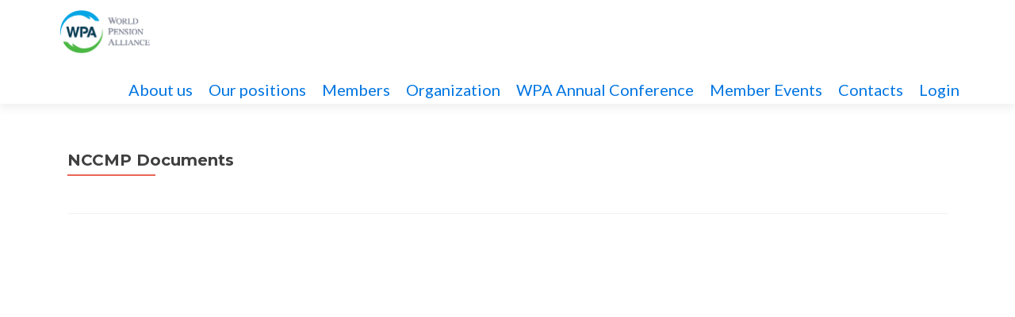

--- FILE ---
content_type: text/css; charset=utf-8
request_url: https://worldpensionalliance.org/wp-content/plugins/sp-client-document-manager-premium/css/jquery.auderoContextMenu.css?ver=6.8.3
body_size: 255
content:
ul.audero-context-menu
{
   position: absolute;
   z-index: 1000;
   display: none;
   background-color: menu;
   list-style-type: none !important;
   margin: 0px !important;
   padding: 0px !important;
   background-color:#FFF;
   box-shadow:0px 0px 10px #CCC;
   width:200px; border: 1px solid #CCC;margin-left:0px !important;


   
}

ul.audero-context-menu *
{
   color: menutext; 
}

ul.audero-context-menu > li
{
  border-bottom:1px dotted #CCC;
	margin: 0px !important;
   padding: 2px 5px !important;
}

ul.audero-context-menu > li:hover
{
   background-color: #EFEFEF;
}

ul.audero-context-menu > li a
{
   display: block;
    text-decoration:none;
	font-size:12px;
}

.cdm_change_icon_mode{margin-left:8px;position:absolute;margin-top:7px;}

--- FILE ---
content_type: text/javascript; charset=utf-8
request_url: https://worldpensionalliance.org/wp-content/themes/zerif-pro/js/zerif.js?ver=1.8.11
body_size: 6845
content:
/* LOADER */
/* global Parallax */
jQuery( document ).ready(
	function(){

		var zerif_frame    = jQuery( 'iframe.zerif_google_map' );
		var zerif_frameSrc = [];

		if ( zerif_frame.length ) {
			jQuery.each(
				zerif_frame, function(i, f){
					zerif_frameSrc[i] = jQuery( f ).attr( 'src' );
					/*remove the src attribute so window will ignore these iframes*/
					jQuery( f ).attr( 'src', '' );
				}
			);
		}

		function zerif_display_iframe_map() {
			if ( zerif_frame.length ) {
				jQuery.each(
					zerif_frame, function(a, x){
						/*put the src attribute value back*/
						jQuery( x ).attr( 'src', zerif_frameSrc[a] );
					}
				);
			}
		}

		jQuery( '.status' ).fadeOut();
		jQuery( '.preloader' ).delay( 1000 ).fadeOut( 'slow' );
		setTimeout( zerif_display_iframe_map, 500 );

		var modalClick, iframe, video;
		jQuery( '.zerif-with-modal' ).click(
			function() {
				modalClick = jQuery( this );
				jQuery( 'html' ).css( 'overflow', 'hidden' );
				modalClick.parent().find( '.zerif-modal-wrap' ).css( 'display', 'block' );
				if ( modalClick.parent().find( '.zerif-modal-wrap iframe' ).length > 0 ) {
					iframe = modalClick.parent().find( '.zerif-modal-wrap iframe' );
				} else {
					iframe = (function () { return; })(); // set iframe variable as undefined
				}
				if ( modalClick.parent().find( '.zerif-modal-wrap video' ).length > 0 ) {
					video = modalClick.parent().find( '.zerif-modal-wrap video' );
				} else {
					video = (function () { return; })();
				}
				if ( typeof iframe !== 'undefined' && iframe.attr( 'src' ) === '' ) {
					iframe.attr( 'src', iframe.attr( 'data-src' ) );
				}
			}
		);

		jQuery( '.zerif-close-modal, .zerif-close-modal-button' ).click(
			function() {
				jQuery( 'html' ).css( 'overflow-y', 'scroll' );
				jQuery( '.zerif-modal-wrap' ).css( 'display', 'none' );
				if ( typeof video !== 'undefined' ) {
					video.get( 0 ).stop();
					video.get( 0 ).currentTime = 0;
				}
				if ( typeof iframe !== 'undefined' ) {
					iframe.attr( 'data-src', iframe.attr( 'src' ) ).attr( 'src', '' );
				}
			}
		);

	}
);

/** BACKGROUND SLIDER ***/
jQuery( document ).ready(
	function(){
		if ( jQuery( '.fadein-slider .slide-item' ).length > 1 ) {
			jQuery( '.fadein-slider .slide-item:gt(0)' ).hide();
			setInterval(
				function(){
					jQuery( '.fadein-slider :first-child' ).fadeOut( 2000 ).next( '.slide-item' ).fadeIn( 2000 ).end().appendTo( '.fadein-slider' );
				}, 10000
			);
		}
	}
);


/* RESPONSIVE BACKGROUND ON MOBILE */
var portraitViewInit = 0, // Initial viewport orientation: Default Landscape
	resize           = false;
jQuery( document ).ready( zerif_bg_responsive );
jQuery( window ).resize( zerif_bg_responsive );
function zerif_bg_responsive() {
	if ( jQuery( '#mobile-bg-responsive' ).length > 0 && jQuery( 'body.custom-background' ).length > 0 && isMobile.any() ) {
		// There is background image
		var windowWidth  = window.innerWidth;
		var windowHeight = window.innerHeight;
		// Check if orientation is Portrait or Landscape: Default is Landscape
		var portraitView = 0;
		if ( windowHeight >= windowWidth ) {
			portraitView = 1;
		}
		if ( isMobile.iOS() ) {
			windowHeight += 100;
		}
		if ( portraitViewInit !== portraitView ) {
			var bgHelper = jQuery( '.zerif-mobile-bg-helper-bg' );
			if ( ! resize ) {
				var imgURL = jQuery( 'body.custom-background' ).css( 'background-image' );
				jQuery( '.zerif-mobile-bg-helper-bg-inside' ).css(
					{
						'background-image': imgURL,
					}
				).addClass( 'zerif-mobile-h-inside' );
				jQuery( '.zerif-mobile-bg-helper-wrap-all' ).addClass( 'zerif-mobile-h-all' );
				jQuery( '.zerif-mobile-bg-helper-content' ).addClass( 'zerif-mobile-h-content' );
				bgHelper.css(
					{
						'width':      windowWidth,
						'height':     windowHeight
					}
				).addClass( 'zerif-mobile-h-bg' );
				portraitViewInit = portraitView;
				resize           = true;
			} else {
				// Resize window
				bgHelper.css(
					{
						'width':      windowWidth,
						'height':     windowHeight
					}
				);
				portraitViewInit = portraitView;
			}
		}
	}
}


/*** DROPDOWN FOR MOBILE MENU */
var zerif_callback_mobile_dropdown = function () {

	if ( jQuery( '.wr-megamenu-container' ).length <= 0 && jQuery( '.mega-menu-wrap' ).length <= 0 ) {
		var navLi = jQuery( '#site-navigation li' );
		navLi.each(
			function(){
				if ( jQuery( this ).find( 'ul' ).length > 0 && ! jQuery( this ).hasClass( 'has_children' ) ) {
					jQuery( this ).addClass( 'has_children' );
					jQuery( this ).find( 'a' ).first().after( '<p class="dropdownmenu"></p>' );
				}
			}
		);
		jQuery( '.dropdownmenu' ).click(
			function(){
				if ( jQuery( this ).parent( 'li' ).hasClass( 'this-open' ) ) {
					jQuery( this ).parent( 'li' ).removeClass( 'this-open' );
				} else {
					jQuery( this ).parent( 'li' ).addClass( 'this-open' );
				}
			}
		);

		navLi.find( 'a' ).click(
			function(){
				jQuery( '#site-navigation' ).parent().find( '.navbar-toggle' ).addClass( 'collapsed' );
				jQuery( '#site-navigation' ).parent().find( '.collapse' ).removeClass( 'in' );
			}
		);
	}

};
jQuery( document ).ready( zerif_callback_mobile_dropdown );


/* show/hide reCaptcha */
jQuery( document ).ready(
	function() {

		var thisOpen = false;
		jQuery( '.contact-form .form-control' ).each(
			function(){
				if ( (typeof jQuery( this ).val() !== 'undefined') && (jQuery( this ).val().length > 0) ) {
					thisOpen = true;
					jQuery( '.zerif-g-recaptcha' ).css( 'display','block' ).delay( 1000 ).css( 'opacity','1' );
					return false;
				}
			}
		);
		if ( thisOpen === false && (typeof jQuery( '.contact-form textarea' ).val() !== 'undefined') && (jQuery( '.contact-form textarea' ).val().length > 0) ) {
			thisOpen = true;
			jQuery( '.zerif-g-recaptcha' ).css( 'display','block' ).delay( 1000 ).css( 'opacity','1' );
		}
		jQuery( '.contact-form input, .contact-form textarea' ).focus(
			function(){
				if ( ! jQuery( '.zerif-g-recaptcha' ).hasClass( 'recaptcha-display' ) ) {
					jQuery( '.zerif-g-recaptcha' ).css( 'display','block' ).delay( 1000 ).css( 'opacity','1' );
				}
			}
		);

	}
);

/* Bootstrap Fix */
if (navigator.userAgent.match( /IEMobile\/10\.0/ )) {

	var msViewportStyle = document.createElement( 'style' );

	msViewportStyle.appendChild(

		document.createTextNode(

			'@-ms-viewport{width:auto!important}'
		)
	);

	document.querySelector( 'head' ).appendChild( msViewportStyle );

}

jQuery( document ).ready(
	function() {

		/* PARALLAX */
		var jQuerywindow = jQuery( window );

		jQuery( 'div[data-type="background"], header[data-type="background"], section[data-type="background"]' ).each(
			function(){

				var jQuerybgobj = jQuery( this );

				jQuery( window ).scroll(
					function() {

						var yPos = -(jQuerywindow.scrollTop() / jQuerybgobj.data( 'speed' ));

						var coords = '50% ' + yPos + 'px';

						jQuerybgobj.css(
							{

								backgroundPosition: coords

							}
						);

					}
				);

			}
		);

	}
);


/*=================================
===  SMOOTH SCROLL             ====
=================================== */

jQuery( document ).ready(
	function(){
		jQuery( '#site-navigation a[href*="#"]:not([href="#"]), .navbar.navbar-inverse .primary-menu a[href*="#"]:not([href="#"]), header.header a[href*="#"]:not([href="#"]), #focus .focus-box .service-icon a[href*="#"]:not([href="#"])' ).bind(
			'click',function () {
				var headerHeight;
				var hash   = this.hash;
				var idName = hash.substring( 1 );    // get id name
				var alink  = this;                 // this button pressed
				// check if there is a section that had same id as the button pressed
				if ( jQuery( 'section [id*=' + idName + ']' ).length > 0 && jQuery( window ).width() >= 751 ) {
					jQuery( '#site-navigation .current, .navbar.navbar-inverse .primary-menu .current' ).removeClass( 'current' );
					jQuery( alink ).parent( 'li' ).addClass( 'current' );
				} else {
					jQuery( '#site-navigation .current, .navbar.navbar-inverse .primary-menu .current' ).removeClass( 'current' );
				}
				if ( jQuery( window ).width() >= 751 ) {
					headerHeight = jQuery( '#main-nav' ).height();
				} else {
					headerHeight = 0;
				}
				if (location.pathname.replace( /^\//,'' ) === this.pathname.replace( /^\//,'' ) && location.hostname === this.hostname) {
					var target = jQuery( this.hash );
					target     = target.length ? target : jQuery( '[name=' + this.hash.slice( 1 ) + ']' );
					if (target.length) {
						jQuery( 'html,body' ).animate(
							{
								scrollTop: target.offset().top - headerHeight + 5
							}, 1200
						);

						// Close dropdown menu on mobile, after an anchor is clicked
						if (  jQuery( '.navbar .navbar-collapse' ).hasClass( 'in' ) ) {
							jQuery( '.navbar .navbar-collapse.in' ).removeClass( 'in' );
						}
						if ( jQuery( '.navbar li.dropdown' ).hasClass( 'open' ) ) {
							jQuery( '.navbar li.dropdown.open' ).removeClass( 'open' );
						}
						return false;
					}
				}
			}
		);
	}
);

jQuery( document ).ready(
	function(){
		var headerHeight;
		jQuery( '#site-navigation .current, .navbar.navbar-inverse .primary-menu .current' ).removeClass( 'current' );
		jQuery( '#site-navigation a[href$="' + window.location.hash + '"], .navbar.navbar-inverse .primary-menu a[href$="' + window.location.hash + '"]' ).parent( 'li' ).addClass( 'current' );
		if ( jQuery( window ).width() >= 751 ) {
			headerHeight = jQuery( '#main-nav' ).height();
		} else {
			headerHeight = 0;
		}
		if (location.pathname.replace( /^\//,'' ) === window.location.pathname.replace( /^\//,'' ) && location.hostname === window.location.hostname) {
			var target = jQuery( window.location.hash );
			if (target.length) {
				jQuery( 'html,body' ).animate(
					{
						scrollTop: target.offset().top - headerHeight + 5
					}, 1200
				);
				return false;
			}
		}
	}
);

/* TOP NAVIGATION MENU SELECTED ITEMS */
function zerif_scrolled() {

	if ( jQuery( window ).width() >= 751 ) {
		var zerif_scrollTop = jQuery( window ).scrollTop();       // cursor position
		var headerHeight    = jQuery( '#main-nav' ).outerHeight();   // header height
		var isInOneSection  = 'no';                              // used for checking if the cursor is in one section or not
		// for all sections check if the cursor is inside a section
		jQuery( 'section, header' ).each(
			function() {
					var thisID       = '#' + jQuery( this ).attr( 'id' );           // section id
					var zerif_offset = jQuery( this ).offset().top;         // distance between top and our section
					var thisHeight   = jQuery( this ).outerHeight();         // section height
					var thisBegin    = zerif_offset - headerHeight;                      // where the section begins
					var thisEnd      = zerif_offset + thisHeight - headerHeight;         // where the section ends
					// if position of the cursor is inside of the this section
				if ( zerif_scrollTop >= thisBegin && zerif_scrollTop <= thisEnd ) {
					isInOneSection = 'yes';
					jQuery( '#site-navigation .current, .navbar.navbar-inverse .primary-menu .current' ).removeClass( 'current' );
					jQuery( '#site-navigation a[href$="' + thisID + '"], .navbar.navbar-inverse .primary-menu a[href$="' + thisID + '"]' ).parent( 'li' ).addClass( 'current' );    // find the menu button with the same ID section
					return false;
				}
				if (isInOneSection === 'no') {
					jQuery( '#site-navigation .current, .navbar.navbar-inverse .primary-menu .current' ).removeClass( 'current' );
				}
			}
		);
	}
}
jQuery( window ).on( 'scroll',zerif_scrolled );



jQuery( window ).load(
	function() {

		/* SUBSCRIBE  */
		jQuery( 'form :input' ).each(
			function(index, elem) {

				var eId = jQuery( elem ).attr( 'class' );

				if ( (eId === 'sib-email-area') || (eId === 'sib-NAME-area') ) {

					var label = null;
					if (eId && (label = jQuery( elem ).parents( 'form' ).find( 'label.' + eId )).length === 1) {
						jQuery( elem ).attr( 'placeholder', jQuery( label ).html() );
						jQuery( label ).remove();
					}
				}
			}
		);
	}
);


/* SETS THE HEIGHT OF THE HEADER */
jQuery( window ).load(
	function(){
		setminHeightHeader();
	}
);
jQuery( window ).resize(
	function() {
		setminHeightHeader();
	}
);
function setminHeightHeader() {
  if ( jQuery('#main-nav').css('min-height') !== 75 || jQuery('.header').css('min-height') !== 75 ) {
    jQuery('#main-nav').css('min-height',75);
    jQuery('.header').css('min-height',75);
  }
  if ( jQuery(window).width() > 750 ) {
      var navTarget = '#main-nav';
      var elementorNav = jQuery('.elementor-location-header');
      if( elementorNav.length > 0 ){
          navTarget = '.elementor-location-header';
      }
      var minHeight = parseInt( jQuery(navTarget).height() );
      jQuery(navTarget).css('min-height',minHeight);
      jQuery('.header').css('min-height',minHeight);
  }
}
/* - */


/* STICKY FOOTER */
jQuery( window ).load(
	function(){
		fixFooterBottom();
	}
);
jQuery( window ).resize(
	function() {
		fixFooterBottom();
	}
);

function fixFooterBottom(){

	var header  = jQuery( 'header.header' );
	var footer  = jQuery( 'footer#footer' );
	var content = jQuery( '.site-content > .container' );

	content.css( 'min-height', '1px' );

	var headerHeight  = header.outerHeight();
	var footerHeight  = footer.outerHeight();
	var contentHeight = content.outerHeight();
	var windowHeight  = jQuery( window ).height();

	var totalHeight = headerHeight + footerHeight + contentHeight;

	if (totalHeight < windowHeight) {
		content.css( 'min-height', windowHeight - headerHeight - footerHeight );
	} else {
		content.css( 'min-height','1px' );
	}
}


/*** CENTERED MENU */
var zerif_callback_menu_align = function () {

	var headerWrap     = jQuery( '.header' );
	var navWrap        = jQuery( '#site-navigation, .navbar.navbar-inverse .primary-menu nav' );
	var maxMenuNavWrap = jQuery(' #mega-menu-primary' );
	var logoWrap       = jQuery( '.responsive-logo' );
	var containerWrap  = jQuery( '.container' );
	var classToAdd     = 'menu-align-center';

	if ( headerWrap.hasClass( classToAdd ) ) {
		headerWrap.removeClass( classToAdd );
	}
	var logoWidth      = logoWrap.outerWidth();
	var menuWidth      = navWrap.outerWidth() + maxMenuNavWrap.outerWidth();
	var containerWidth = containerWrap.width();

	if ( menuWidth + logoWidth > containerWidth ) {
		headerWrap.addClass( classToAdd );
	} else {
		if ( headerWrap.hasClass( classToAdd ) ) {
			headerWrap.removeClass( classToAdd );
		}
	}
};
jQuery( window ).load( zerif_callback_menu_align );
jQuery( window ).resize( zerif_callback_menu_align );

var isMobile = {
	Android: function() {
		return navigator.userAgent.match( /Android/i );
	},
	BlackBerry: function() {
		return navigator.userAgent.match( /BlackBerry/i );
	},
	iOS: function() {
		return navigator.userAgent.match( /iPhone|iPad|iPod/i );
	},
	Opera: function() {
		return navigator.userAgent.match( /Opera Mini/i );
	},
	Windows: function() {
		return navigator.userAgent.match( /IEMobile/i );
	},
	any: function() {
		return (isMobile.Android() || isMobile.BlackBerry() || isMobile.iOS() || isMobile.Opera() || isMobile.Windows());
	}
};

/* Rollover on mobile devices */
if ( isMobile.any() ) {

	/* Our team section */
	jQuery( '.team-member' ).on(
		'click', function(){
			jQuery( '.team-member-open' ).removeClass( 'team-member-open' );
			jQuery( this ).addClass( 'team-member-open' );
			event.stopPropagation();
		}
	);
	jQuery( 'html' ).click(
		function() {
			jQuery( '.team-member-open' ).removeClass( 'team-member-open' );
		}
	);

	/* Portfolio section */
	jQuery( document ).ready(
		function(){
			jQuery( '.cbp-rfgrid li' ).prepend( '<p class="cbp-rfgrid-tr"></p>' );
		}
	);
	jQuery( '.cbp-rfgrid li' ).on(
		'click', function(){
			if ( ! jQuery( this ).hasClass( 'cbp-rfgrid-open' ) ) {
				jQuery( '.cbp-rfgrid-tr' ).css( 'display','block' );
				jQuery( '.cbp-rfgrid-open' ).removeClass( 'cbp-rfgrid-open' );

				jQuery( this ).addClass( 'cbp-rfgrid-open' );
				jQuery( this ).find( '.cbp-rfgrid-tr' ).css( 'display','none' );
				event.stopPropagation();
			}
		}
	);
	jQuery( 'html' ).click(
		function() {
			jQuery( '.cbp-rfgrid-tr' ).css( 'display','block' );
			jQuery( '.cbp-rfgrid-open' ).removeClass( 'cbp-rfgrid-open' );
		}
	);

}

/* latest news */
jQuery( window ).load(
	function(){

		if ( jQuery( '#carousel-homepage-latestnews' ).length > 0 && isMobile.any() ) {
			if ( jQuery( '#carousel-homepage-latestnews div.item' ).length < 2 ) {
				jQuery( '#carousel-homepage-latestnews > a' ).css( 'display','none' );
			}
			var maxheight = 0;
			jQuery( '#carousel-homepage-latestnews div.item' ).each(
				function(){
					if ( jQuery( this ).height() > maxheight ) {
						maxheight = jQuery( this ).height();
					}
				}
			);
			jQuery( '#carousel-homepage-latestnews div.item' ).height( maxheight );
		}

	}
);


/* testimonial Masonry style */
var window_width_old;
var exist_class = false;
jQuery( document ).ready(
	function(){
		if ( jQuery( '.testimonial-masonry' ).length > 0 ) {
			exist_class      = true;
			window_width_old = jQuery( '.container' ).outerWidth();
			if ( window_width_old < 970 ) {
				jQuery( '.testimonial-masonry' ).zerifgridpinterest( {columns: 1,selector: '.feedback-box'} );
			} else {
				jQuery( '.testimonial-masonry' ).zerifgridpinterest( {columns: 3,selector: '.feedback-box'} );
			}
		}
	}
);

jQuery( window ).resize(
	function() {
		if ( window_width_old !== jQuery( '.container' ).outerWidth() && exist_class === true ) {
			window_width_old = jQuery( '.container' ).outerWidth();
			if ( window_width_old < 970 ) {
				jQuery( '.testimonial-masonry' ).zerifgridpinterest( {columns: 1,selector: '.feedback-box'} );
			} else {
				jQuery( '.testimonial-masonry' ).zerifgridpinterest( {columns: 3,selector: '.feedback-box'} );
			}
		}
	}
);


(function ($, window, document, undefined) {
	var defaults = {
		columns:                3,
		selector:               'div',
		excludeParentClass:     '',
	};
	function ZerifGridPinterest(element, options) {
		this.element  = element;
		this.options  = $.extend( {}, defaults, options );
		this.defaults = defaults;
		this.init();
	}
	ZerifGridPinterest.prototype.init = function () {
		var self            = this,
			$container      = $( this.element ),
			$select_options = $( this.element ).children();
		self.make_magic( $container, $select_options );
	};
	ZerifGridPinterest.prototype.make_magic = function (container) {
		var self           = this,
			$container     = $( container ),
			columns_height = [],
			prefix         = 'zerif',
			unique_class   = prefix + '_grid_' + self.make_unique(),
			local_class    = prefix + '_grid';
		var classname;
		var substr_index = this.element.className.indexOf( prefix + '_grid_' );
		if ( substr_index > -1 ) {
			classname = this.element.className.substr( 0, this.element.className.length - unique_class.length - local_class.length - 2 );
		} else {
			classname = this.element.className;
		}
		var my_id;
		if ( this.element.id === '' ) {
			my_id = prefix + '_id_' + self.make_unique();
		} else {
			my_id = this.element.id;
		}
		$container.after( '<div id="' + my_id + '" class="' + classname + ' ' + local_class + ' ' + unique_class + '"></div>' );
		var i;
		for (i = 1; i <= this.options.columns; i++) {
			columns_height.push( 0 );
			var first_cols = '';
			var last_cols  = '';
			if ( i % self.options.columns === 1 ) {
				first_cols = prefix + '_grid_first'; }
			if ( i % self.options.columns === 0 ) {
				first_cols = prefix + '_grid_last'; }
			$( '.' + unique_class ).append( '<div class="' + prefix + '_grid_col_' + this.options.columns + ' ' + prefix + '_grid_column_' + i + ' ' + first_cols + ' ' + last_cols + '"></div>' );
		}
		if ( this.element.className.indexOf( local_class ) < 0 ) {
			$container.children( this.options.selector ).each(
				function(index){
					var min        = Math.min.apply( null,columns_height );
					var this_index = columns_height.indexOf( min ) + 1;
					$( this ).attr( prefix + 'grid-attr','this-' + index ).appendTo( '.' + unique_class + ' .' + prefix + '_grid_column_' + this_index );
					columns_height[this_index - 1] = $( '.' + unique_class + ' .' + prefix + '_grid_column_' + this_index ).height();
				}
			);
		} else {
			var no_boxes = $container.find( this.options.selector ).length;
			for ( i = 0; i < no_boxes; i++ ) {
				var min        = Math.min.apply( null,columns_height );
				var this_index = columns_height.indexOf( min ) + 1;
				$( '#' + this.element.id ).find( '[' + prefix + 'grid-attr="this-' + i + '"]' ).appendTo( '.' + unique_class + ' .' + prefix + '_grid_column_' + this_index );
				columns_height[this_index - 1] = $( '.' + unique_class + ' .' + prefix + '_grid_column_' + this_index ).height();
			}
		}
		$container.remove();
	};
	ZerifGridPinterest.prototype.make_unique = function () {
		var text     = '';
		var possible = 'ABCDEFGHIJKLMNOPQRSTUVWXYZabcdefghijklmnopqrstuvwxyz0123456789';
		for ( var i = 0; i < 10; i++ ) {
			text += possible.charAt( Math.floor( Math.random() * possible.length ) );
		}
		return text;
	};
	$.fn.zerifgridpinterest = function (options) {
		return this.each(
			function () {
				var value = '';
				if ( ! $.data( this, value )) {
					$.data( this, value, new ZerifGridPinterest( this, options ) );
				}
			}
		);
	};
})( jQuery );
/* Header section */
jQuery( window ).load( zerif_parallax_effect );
jQuery( window ).resize( zerif_parallax_effect );

function zerif_parallax_effect(){

	if ( jQuery( '#parallax_move' ).length > 0 ) {
		var scene        = document.getElementById( 'parallax_move' );
		var window_width = jQuery( window ).outerWidth();
		jQuery( '#parallax_move' ).css(
			{
				'width':            window_width + 120,
				'margin-left':      -60,
				'margin-top':       -60,
				'position':         'absolute',
			}
		);
		var h = jQuery( 'header#home' ).outerHeight();
		jQuery( '#parallax_move' ).children().each(
			function(){
				jQuery( this ).css(
					{
						'height': h + 100,
					}
				);
			}
		);
		if ( ! isMobile.any() ) {
			new Parallax( scene );
		} else {
			jQuery( '#parallax_move' ).css(
				{
					'z-index': '0',
				}
			);
			jQuery( '#parallax_move .layer' ).css(
				{
					'position': 'absolute',
					'top': '0',
					'left': '0',
					'z-index': '1',
				}
			);
		}
	}

}


/* Menu levels */
jQuery( document ).ready(
	function() {
			jQuery( '#site-navigation, .navbar.navbar-inverse .primary-menu' ).zerifsubmenuorientation();
	}
);
;(function ($, window) {
	var defaults = {
		// 'true'   -> if there is a big submenu all submenu will be aligned to the right
		// 'false'  -> Only big submenu will be aligned to the right
		allItems: false,
	};
	function ZerifSubmenuOrientation(element, options) {
		this.element  = element;
		this.options  = $.extend( {}, defaults, options );
		this.defaults = defaults;
		this.init();
	}
	ZerifSubmenuOrientation.prototype.init = function () {
		var self          = this,
		  $container      = $( this.element ),
		  $select_options = $( this.element ).children();
		var resize_finish;
		if ( self.options.allItems !== true ) {
			$( window ).resize(
				function() {
					clearTimeout( resize_finish );
					resize_finish = setTimeout(
						function () {
							self.make_magic( $container, $select_options );
						}, 11
					);
				}
			);
		}
		self.make_magic( $container, $select_options );
		if ( self.options.allItems !== true ) {
			setTimeout(
				function() {
					$( window ).resize();
				}, 500
			);
		}
	};
	ZerifSubmenuOrientation.prototype.make_magic = function (container) {
		var self     = this,
		  $container = $( container );
		var itemWrap;
		if ( $container[0].tagName === 'UL' ) {
			itemWrap = $container[0];
		} else {
			itemWrap = $container.find( 'ul' )[0];
		}
		var windowsWidth = window.innerWidth;
		if ( typeof itemWrap !== 'undefined' ) {

			var itemId = '#' + itemWrap.id;

			$( itemId ).children( 'li' ).each(
				function() {
					if ( this.id === '' ) {
						return; }
					var max_deep          = self.max_deep( '#' + this.id );
					var offsetLeft        = $( '#' + this.id ).offset().left;
					var submenuWidthItem  = $( '#' + this.id ).find( 'ul' ).width();
					var submenuTotalWidth = max_deep * submenuWidthItem;
					if ( submenuTotalWidth > 0 && windowsWidth < offsetLeft + submenuTotalWidth ) {
						if ( self.options.allItems === true ) {
							$( '#' + itemWrap.id ).addClass( 'menu-item-open-left-all' );
							return false;
						}
						$( '#' + this.id ).addClass( 'menu-item-open-left' );
					} else if ( $( '#' + this.id ).hasClass( 'menu-item-open-left' ) ) {
						$( '#' + this.id ).removeClass( 'menu-item-open-left' );
					}
				}
			);
		}
	};
	ZerifSubmenuOrientation.prototype.max_deep = function ( item ) {
		var maxDepth   = -1,
		  currentDepth = -1;
		$( item + ' li:not(:has(ul))' ).each(
			function() {
				currentDepth = $( this ).parents( 'ul' ).length;
				if (currentDepth > maxDepth) {
					maxDepth = currentDepth;
				}
			}
		);
		return maxDepth - 1;
	};
	$.fn.zerifsubmenuorientation = function (options) {
		return this.each(
			function () {
				var value = '';
				if ( ! $.data( this, value )) {
					$.data( this, value, new ZerifSubmenuOrientation( this, options ) );
				}
			}
		);
	};
})( jQuery,window );

/************************************/
/*********Accessibility Menu*********/
/************************************/
(function( $ ) { 'use strict';
	// make dropdowns functional on focus
	$( '.primary-menu' ).find( 'a' ).on(
		'focus blur', function() {
			$( this ).parents( 'ul, li' ).toggleClass( 'acc-focus' );
		}
	);

	$( '.primary-menu ul' ).find( '.dropdownmenu' ).remove();

	// menu navigation with arrow keys
	$( '.menu-item a' ).on(
		'keydown', function(e) {

			// left key
			if (e.which === 37) {
				e.preventDefault();
				$( this ).parent().prev().children( 'a' ).focus();
			} // right key
			else if (e.which === 39) {
				e.preventDefault();
				$( this ).parent().next().children( 'a' ).focus();
			} // down key
			else if (e.which === 40) {
				e.preventDefault();
				if ($( this ).next().length) {
					$( this ).next().next().find( 'li:first-child a' ).first().focus();
				} else {
					$( this ).parent().next().children( 'a' ).focus();
				}
			} // up key
			else if (e.which === 38) {
				e.preventDefault();
				if ($( this ).parent().prev().length) {
					$( this ).parent().prev().children( 'a' ).focus();
				} else {
					$( this ).parents( 'ul' ).first().prev().prev().focus();
				}
			}

		}
	);

	$( '.navbar-toggle' ).click(
		function(){

			$( '.primary-menu' ).slideToggle(
				'slow', function() {
					$( this ).toggleClass( 'zerif-hide-on-mobile', $( this ).is( ':visible' ) );
				}
			);
			$( this ).removeAttr( 'style' );
		}
	);

	if ( jQuery( '.wr-megamenu-container' ).length === 0 && jQuery( '.mega-menu-wrap' ).length === 0 ) {

		$( '.primary-menu ul:not(.zerif-nav-menu-callback) li.menu-item-has-children' ).children( 'a' ).after( '<button class="dropdownmenu dropdown-toggle"><span class="screen-reader-text">Submenu</span></button>' );
		$( '.primary-menu ul:not(.zerif-nav-menu-callback) li.menu-item-has-children .dropdownmenu' ).click(
			function () {
				$( this ).parent().find( '.sub-menu' ).slideToggle();
			}
		);

		$( '.primary-menu ul:not(.zerif-nav-menu-callback) li.page_item_has_children' ).children( 'a' ).after( '<button class="dropdownmenu dropdown-toggle"><span class="screen-reader-text">Submenu</span></button>' );
		$( '.primary-menu ul:not(.zerif-nav-menu-callback) li.page_item_has_children .dropdownmenu' ).click(
			function () {
				$( this ).parent().find( '.sub-menu' ).slideToggle();
			}
		);

	}

} )( jQuery );
